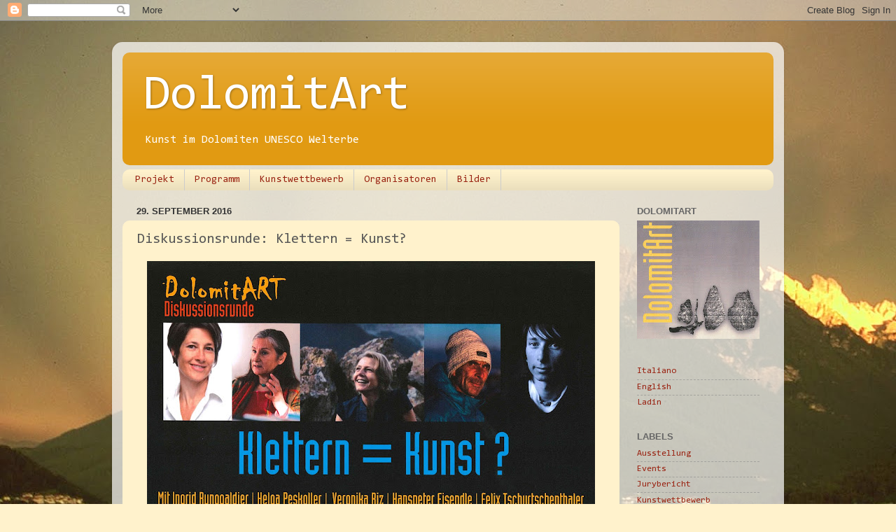

--- FILE ---
content_type: text/html; charset=UTF-8
request_url: http://www.dolomitart.com/2016/09/diskussionsrunde-klettern-kunst.html
body_size: 11396
content:
<!DOCTYPE html>
<html class='v2' dir='ltr' lang='de'>
<head>
<link href='https://www.blogger.com/static/v1/widgets/335934321-css_bundle_v2.css' rel='stylesheet' type='text/css'/>
<meta content='width=1100' name='viewport'/>
<meta content='text/html; charset=UTF-8' http-equiv='Content-Type'/>
<meta content='blogger' name='generator'/>
<link href='http://www.dolomitart.com/favicon.ico' rel='icon' type='image/x-icon'/>
<link href='http://www.dolomitart.com/2016/09/diskussionsrunde-klettern-kunst.html' rel='canonical'/>
<link rel="alternate" type="application/atom+xml" title="DolomitArt  - Atom" href="http://www.dolomitart.com/feeds/posts/default" />
<link rel="alternate" type="application/rss+xml" title="DolomitArt  - RSS" href="http://www.dolomitart.com/feeds/posts/default?alt=rss" />
<link rel="service.post" type="application/atom+xml" title="DolomitArt  - Atom" href="https://www.blogger.com/feeds/4653106927897980026/posts/default" />

<link rel="alternate" type="application/atom+xml" title="DolomitArt  - Atom" href="http://www.dolomitart.com/feeds/3268178124454971220/comments/default" />
<!--Can't find substitution for tag [blog.ieCssRetrofitLinks]-->
<link href='https://blogger.googleusercontent.com/img/b/R29vZ2xl/AVvXsEg0xtEMsd7s0jcOz8HaucmPxdtg7-8DZ_lHz5-vE_6wsHQsTRMJFR-qzyfPjDuTppbhanAW5CN2ChFKu9uGd8EZgoAl43chEmkPqHm2HwHTuLR4oRIkK9_k3Emz48ZFicV-bGwt_2wXBd0/s640/20160929113550624_0001.jpg' rel='image_src'/>
<meta content='http://www.dolomitart.com/2016/09/diskussionsrunde-klettern-kunst.html' property='og:url'/>
<meta content='Diskussionsrunde: Klettern = Kunst?' property='og:title'/>
<meta content='DolomitArt! Ein Projekt zum Dolomiten UNESCO Welterbe, zu Land Art als Verbindung von Kunst, Umwelt und Naturmystik.' property='og:description'/>
<meta content='https://blogger.googleusercontent.com/img/b/R29vZ2xl/AVvXsEg0xtEMsd7s0jcOz8HaucmPxdtg7-8DZ_lHz5-vE_6wsHQsTRMJFR-qzyfPjDuTppbhanAW5CN2ChFKu9uGd8EZgoAl43chEmkPqHm2HwHTuLR4oRIkK9_k3Emz48ZFicV-bGwt_2wXBd0/w1200-h630-p-k-no-nu/20160929113550624_0001.jpg' property='og:image'/>
<title>DolomitArt : Diskussionsrunde: Klettern = Kunst?</title>
<style type='text/css'>@font-face{font-family:'Consolas';font-style:normal;font-weight:400;font-display:swap;src:url(//fonts.gstatic.com/l/font?kit=X7nm4bA-A_-9jbjWaza9xMnLGADx&skey=3d1eb1871fcc58a1&v=v20)format('woff2');unicode-range:U+0000-00FF,U+0131,U+0152-0153,U+02BB-02BC,U+02C6,U+02DA,U+02DC,U+0304,U+0308,U+0329,U+2000-206F,U+20AC,U+2122,U+2191,U+2193,U+2212,U+2215,U+FEFF,U+FFFD;}</style>
<style id='page-skin-1' type='text/css'><!--
/*-----------------------------------------------
Blogger Template Style
Name:     Picture Window
Designer: Blogger
URL:      www.blogger.com
----------------------------------------------- */
/* Content
----------------------------------------------- */
body {
font: normal normal 14px Consolas;
color: #545454;
background: #fff2cc url(http://4.bp.blogspot.com/-d85SNY4K8uI/VPl-fO8cX7I/AAAAAAAAIaw/4HZ2CzKUPlA/s0/Dia_00049-002%2B-%2B2000x1200.jpg) repeat-y scroll top center;
}
html body .region-inner {
min-width: 0;
max-width: 100%;
width: auto;
}
.content-outer {
font-size: 90%;
}
a:link {
text-decoration:none;
color: #992211;
}
a:visited {
text-decoration:none;
color: #771100;
}
a:hover {
text-decoration:underline;
color: #cc4411;
}
.content-outer {
background: transparent url(//www.blogblog.com/1kt/transparent/white80.png) repeat scroll top left;
-moz-border-radius: 15px;
-webkit-border-radius: 15px;
-goog-ms-border-radius: 15px;
border-radius: 15px;
-moz-box-shadow: 0 0 3px rgba(0, 0, 0, .15);
-webkit-box-shadow: 0 0 3px rgba(0, 0, 0, .15);
-goog-ms-box-shadow: 0 0 3px rgba(0, 0, 0, .15);
box-shadow: 0 0 3px rgba(0, 0, 0, .15);
margin: 30px auto;
}
.content-inner {
padding: 15px;
}
/* Header
----------------------------------------------- */
.header-outer {
background: #e19a12 url(//www.blogblog.com/1kt/transparent/header_gradient_shade.png) repeat-x scroll top left;
_background-image: none;
color: #ffffff;
-moz-border-radius: 10px;
-webkit-border-radius: 10px;
-goog-ms-border-radius: 10px;
border-radius: 10px;
}
.Header img, .Header #header-inner {
-moz-border-radius: 10px;
-webkit-border-radius: 10px;
-goog-ms-border-radius: 10px;
border-radius: 10px;
}
.header-inner .Header .titlewrapper,
.header-inner .Header .descriptionwrapper {
padding-left: 30px;
padding-right: 30px;
}
.Header h1 {
font: normal normal 70px Consolas;
text-shadow: 1px 1px 3px rgba(0, 0, 0, 0.3);
}
.Header h1 a {
color: #ffffff;
}
.Header .description {
font-size: 130%;
}
/* Tabs
----------------------------------------------- */
.tabs-inner {
margin: .5em 0 0;
padding: 0;
}
.tabs-inner .section {
margin: 0;
}
.tabs-inner .widget ul {
padding: 0;
background: #fff2cc url(//www.blogblog.com/1kt/transparent/tabs_gradient_shade.png) repeat scroll bottom;
-moz-border-radius: 10px;
-webkit-border-radius: 10px;
-goog-ms-border-radius: 10px;
border-radius: 10px;
}
.tabs-inner .widget li {
border: none;
}
.tabs-inner .widget li a {
display: inline-block;
padding: .5em 1em;
margin-right: 0;
color: #992211;
font: normal normal 14px Consolas;
-moz-border-radius: 0 0 0 0;
-webkit-border-top-left-radius: 0;
-webkit-border-top-right-radius: 0;
-goog-ms-border-radius: 0 0 0 0;
border-radius: 0 0 0 0;
background: transparent none no-repeat scroll top left;
border-right: 1px solid #cccccc;
}
.tabs-inner .widget li:first-child a {
padding-left: 1.25em;
-moz-border-radius-topleft: 10px;
-moz-border-radius-bottomleft: 10px;
-webkit-border-top-left-radius: 10px;
-webkit-border-bottom-left-radius: 10px;
-goog-ms-border-top-left-radius: 10px;
-goog-ms-border-bottom-left-radius: 10px;
border-top-left-radius: 10px;
border-bottom-left-radius: 10px;
}
.tabs-inner .widget li.selected a,
.tabs-inner .widget li a:hover {
position: relative;
z-index: 1;
background: #fff2cc url(//www.blogblog.com/1kt/transparent/tabs_gradient_shade.png) repeat scroll bottom;
color: #000000;
-moz-box-shadow: 0 0 0 rgba(0, 0, 0, .15);
-webkit-box-shadow: 0 0 0 rgba(0, 0, 0, .15);
-goog-ms-box-shadow: 0 0 0 rgba(0, 0, 0, .15);
box-shadow: 0 0 0 rgba(0, 0, 0, .15);
}
/* Headings
----------------------------------------------- */
h2 {
font: bold normal 13px Arial, Tahoma, Helvetica, FreeSans, sans-serif;
text-transform: uppercase;
color: #666666;
margin: .5em 0;
}
/* Main
----------------------------------------------- */
.main-outer {
background: transparent none repeat scroll top center;
-moz-border-radius: 0 0 0 0;
-webkit-border-top-left-radius: 0;
-webkit-border-top-right-radius: 0;
-webkit-border-bottom-left-radius: 0;
-webkit-border-bottom-right-radius: 0;
-goog-ms-border-radius: 0 0 0 0;
border-radius: 0 0 0 0;
-moz-box-shadow: 0 0 0 rgba(0, 0, 0, .15);
-webkit-box-shadow: 0 0 0 rgba(0, 0, 0, .15);
-goog-ms-box-shadow: 0 0 0 rgba(0, 0, 0, .15);
box-shadow: 0 0 0 rgba(0, 0, 0, .15);
}
.main-inner {
padding: 15px 5px 20px;
}
.main-inner .column-center-inner {
padding: 0 0;
}
.main-inner .column-left-inner {
padding-left: 0;
}
.main-inner .column-right-inner {
padding-right: 0;
}
/* Posts
----------------------------------------------- */
h3.post-title {
margin: 0;
font: normal normal 20px Consolas;
}
.comments h4 {
margin: 1em 0 0;
font: normal normal 20px Consolas;
}
.date-header span {
color: #333333;
}
.post-outer {
background-color: #fff2cc;
border: solid 1px #fff2cc;
-moz-border-radius: 10px;
-webkit-border-radius: 10px;
border-radius: 10px;
-goog-ms-border-radius: 10px;
padding: 15px 20px;
margin: 0 -20px 20px;
}
.post-body {
line-height: 1.4;
font-size: 110%;
position: relative;
}
.post-header {
margin: 0 0 1.5em;
color: #999999;
line-height: 1.6;
}
.post-footer {
margin: .5em 0 0;
color: #999999;
line-height: 1.6;
}
#blog-pager {
font-size: 140%
}
#comments .comment-author {
padding-top: 1.5em;
border-top: dashed 1px #ccc;
border-top: dashed 1px rgba(128, 128, 128, .5);
background-position: 0 1.5em;
}
#comments .comment-author:first-child {
padding-top: 0;
border-top: none;
}
.avatar-image-container {
margin: .2em 0 0;
}
/* Comments
----------------------------------------------- */
.comments .comments-content .icon.blog-author {
background-repeat: no-repeat;
background-image: url([data-uri]);
}
.comments .comments-content .loadmore a {
border-top: 1px solid #cc4411;
border-bottom: 1px solid #cc4411;
}
.comments .continue {
border-top: 2px solid #cc4411;
}
/* Widgets
----------------------------------------------- */
.widget ul, .widget #ArchiveList ul.flat {
padding: 0;
list-style: none;
}
.widget ul li, .widget #ArchiveList ul.flat li {
border-top: dashed 1px #ccc;
border-top: dashed 1px rgba(128, 128, 128, .5);
}
.widget ul li:first-child, .widget #ArchiveList ul.flat li:first-child {
border-top: none;
}
.widget .post-body ul {
list-style: disc;
}
.widget .post-body ul li {
border: none;
}
/* Footer
----------------------------------------------- */
.footer-outer {
color:#eeeeee;
background: transparent url(https://resources.blogblog.com/blogblog/data/1kt/transparent/black50.png) repeat scroll top left;
-moz-border-radius: 10px 10px 10px 10px;
-webkit-border-top-left-radius: 10px;
-webkit-border-top-right-radius: 10px;
-webkit-border-bottom-left-radius: 10px;
-webkit-border-bottom-right-radius: 10px;
-goog-ms-border-radius: 10px 10px 10px 10px;
border-radius: 10px 10px 10px 10px;
-moz-box-shadow: 0 0 0 rgba(0, 0, 0, .15);
-webkit-box-shadow: 0 0 0 rgba(0, 0, 0, .15);
-goog-ms-box-shadow: 0 0 0 rgba(0, 0, 0, .15);
box-shadow: 0 0 0 rgba(0, 0, 0, .15);
}
.footer-inner {
padding: 10px 5px 20px;
}
.footer-outer a {
color: #ffffdd;
}
.footer-outer a:visited {
color: #cccc99;
}
.footer-outer a:hover {
color: #ffffff;
}
.footer-outer .widget h2 {
color: #bbbbbb;
}
/* Mobile
----------------------------------------------- */
html body.mobile {
height: auto;
}
html body.mobile {
min-height: 480px;
background-size: 100% auto;
}
.mobile .body-fauxcolumn-outer {
background: transparent none repeat scroll top left;
}
html .mobile .mobile-date-outer, html .mobile .blog-pager {
border-bottom: none;
background: transparent none repeat scroll top center;
margin-bottom: 10px;
}
.mobile .date-outer {
background: transparent none repeat scroll top center;
}
.mobile .header-outer, .mobile .main-outer,
.mobile .post-outer, .mobile .footer-outer {
-moz-border-radius: 0;
-webkit-border-radius: 0;
-goog-ms-border-radius: 0;
border-radius: 0;
}
.mobile .content-outer,
.mobile .main-outer,
.mobile .post-outer {
background: inherit;
border: none;
}
.mobile .content-outer {
font-size: 100%;
}
.mobile-link-button {
background-color: #992211;
}
.mobile-link-button a:link, .mobile-link-button a:visited {
color: #fff2cc;
}
.mobile-index-contents {
color: #545454;
}
.mobile .tabs-inner .PageList .widget-content {
background: #fff2cc url(//www.blogblog.com/1kt/transparent/tabs_gradient_shade.png) repeat scroll bottom;
color: #000000;
}
.mobile .tabs-inner .PageList .widget-content .pagelist-arrow {
border-left: 1px solid #cccccc;
}

--></style>
<style id='template-skin-1' type='text/css'><!--
body {
min-width: 960px;
}
.content-outer, .content-fauxcolumn-outer, .region-inner {
min-width: 960px;
max-width: 960px;
_width: 960px;
}
.main-inner .columns {
padding-left: 0px;
padding-right: 220px;
}
.main-inner .fauxcolumn-center-outer {
left: 0px;
right: 220px;
/* IE6 does not respect left and right together */
_width: expression(this.parentNode.offsetWidth -
parseInt("0px") -
parseInt("220px") + 'px');
}
.main-inner .fauxcolumn-left-outer {
width: 0px;
}
.main-inner .fauxcolumn-right-outer {
width: 220px;
}
.main-inner .column-left-outer {
width: 0px;
right: 100%;
margin-left: -0px;
}
.main-inner .column-right-outer {
width: 220px;
margin-right: -220px;
}
#layout {
min-width: 0;
}
#layout .content-outer {
min-width: 0;
width: 800px;
}
#layout .region-inner {
min-width: 0;
width: auto;
}
body#layout div.add_widget {
padding: 8px;
}
body#layout div.add_widget a {
margin-left: 32px;
}
--></style>
<style>
    body {background-image:url(http\:\/\/4.bp.blogspot.com\/-d85SNY4K8uI\/VPl-fO8cX7I\/AAAAAAAAIaw\/4HZ2CzKUPlA\/s0\/Dia_00049-002%2B-%2B2000x1200.jpg);}
    
@media (max-width: 200px) { body {background-image:url(http\:\/\/4.bp.blogspot.com\/-d85SNY4K8uI\/VPl-fO8cX7I\/AAAAAAAAIaw\/4HZ2CzKUPlA\/w200\/Dia_00049-002%2B-%2B2000x1200.jpg);}}
@media (max-width: 400px) and (min-width: 201px) { body {background-image:url(http\:\/\/4.bp.blogspot.com\/-d85SNY4K8uI\/VPl-fO8cX7I\/AAAAAAAAIaw\/4HZ2CzKUPlA\/w400\/Dia_00049-002%2B-%2B2000x1200.jpg);}}
@media (max-width: 800px) and (min-width: 401px) { body {background-image:url(http\:\/\/4.bp.blogspot.com\/-d85SNY4K8uI\/VPl-fO8cX7I\/AAAAAAAAIaw\/4HZ2CzKUPlA\/w800\/Dia_00049-002%2B-%2B2000x1200.jpg);}}
@media (max-width: 1200px) and (min-width: 801px) { body {background-image:url(http\:\/\/4.bp.blogspot.com\/-d85SNY4K8uI\/VPl-fO8cX7I\/AAAAAAAAIaw\/4HZ2CzKUPlA\/w1200\/Dia_00049-002%2B-%2B2000x1200.jpg);}}
/* Last tag covers anything over one higher than the previous max-size cap. */
@media (min-width: 1201px) { body {background-image:url(http\:\/\/4.bp.blogspot.com\/-d85SNY4K8uI\/VPl-fO8cX7I\/AAAAAAAAIaw\/4HZ2CzKUPlA\/w1600\/Dia_00049-002%2B-%2B2000x1200.jpg);}}
  </style>
<link href='https://www.blogger.com/dyn-css/authorization.css?targetBlogID=4653106927897980026&amp;zx=185eb082-7f0f-4f57-a8d6-ef02f7bebf77' media='none' onload='if(media!=&#39;all&#39;)media=&#39;all&#39;' rel='stylesheet'/><noscript><link href='https://www.blogger.com/dyn-css/authorization.css?targetBlogID=4653106927897980026&amp;zx=185eb082-7f0f-4f57-a8d6-ef02f7bebf77' rel='stylesheet'/></noscript>
<meta name='google-adsense-platform-account' content='ca-host-pub-1556223355139109'/>
<meta name='google-adsense-platform-domain' content='blogspot.com'/>

</head>
<body class='loading variant-shade'>
<div class='navbar section' id='navbar' name='Navbar'><div class='widget Navbar' data-version='1' id='Navbar1'><script type="text/javascript">
    function setAttributeOnload(object, attribute, val) {
      if(window.addEventListener) {
        window.addEventListener('load',
          function(){ object[attribute] = val; }, false);
      } else {
        window.attachEvent('onload', function(){ object[attribute] = val; });
      }
    }
  </script>
<div id="navbar-iframe-container"></div>
<script type="text/javascript" src="https://apis.google.com/js/platform.js"></script>
<script type="text/javascript">
      gapi.load("gapi.iframes:gapi.iframes.style.bubble", function() {
        if (gapi.iframes && gapi.iframes.getContext) {
          gapi.iframes.getContext().openChild({
              url: 'https://www.blogger.com/navbar/4653106927897980026?po\x3d3268178124454971220\x26origin\x3dhttp://www.dolomitart.com',
              where: document.getElementById("navbar-iframe-container"),
              id: "navbar-iframe"
          });
        }
      });
    </script><script type="text/javascript">
(function() {
var script = document.createElement('script');
script.type = 'text/javascript';
script.src = '//pagead2.googlesyndication.com/pagead/js/google_top_exp.js';
var head = document.getElementsByTagName('head')[0];
if (head) {
head.appendChild(script);
}})();
</script>
</div></div>
<div class='body-fauxcolumns'>
<div class='fauxcolumn-outer body-fauxcolumn-outer'>
<div class='cap-top'>
<div class='cap-left'></div>
<div class='cap-right'></div>
</div>
<div class='fauxborder-left'>
<div class='fauxborder-right'></div>
<div class='fauxcolumn-inner'>
</div>
</div>
<div class='cap-bottom'>
<div class='cap-left'></div>
<div class='cap-right'></div>
</div>
</div>
</div>
<div class='content'>
<div class='content-fauxcolumns'>
<div class='fauxcolumn-outer content-fauxcolumn-outer'>
<div class='cap-top'>
<div class='cap-left'></div>
<div class='cap-right'></div>
</div>
<div class='fauxborder-left'>
<div class='fauxborder-right'></div>
<div class='fauxcolumn-inner'>
</div>
</div>
<div class='cap-bottom'>
<div class='cap-left'></div>
<div class='cap-right'></div>
</div>
</div>
</div>
<div class='content-outer'>
<div class='content-cap-top cap-top'>
<div class='cap-left'></div>
<div class='cap-right'></div>
</div>
<div class='fauxborder-left content-fauxborder-left'>
<div class='fauxborder-right content-fauxborder-right'></div>
<div class='content-inner'>
<header>
<div class='header-outer'>
<div class='header-cap-top cap-top'>
<div class='cap-left'></div>
<div class='cap-right'></div>
</div>
<div class='fauxborder-left header-fauxborder-left'>
<div class='fauxborder-right header-fauxborder-right'></div>
<div class='region-inner header-inner'>
<div class='header section' id='header' name='Header'><div class='widget Header' data-version='1' id='Header1'>
<div id='header-inner'>
<div class='titlewrapper'>
<h1 class='title'>
<a href='http://www.dolomitart.com/'>
DolomitArt 
</a>
</h1>
</div>
<div class='descriptionwrapper'>
<p class='description'><span>Kunst im Dolomiten UNESCO Welterbe
</span></p>
</div>
</div>
</div></div>
</div>
</div>
<div class='header-cap-bottom cap-bottom'>
<div class='cap-left'></div>
<div class='cap-right'></div>
</div>
</div>
</header>
<div class='tabs-outer'>
<div class='tabs-cap-top cap-top'>
<div class='cap-left'></div>
<div class='cap-right'></div>
</div>
<div class='fauxborder-left tabs-fauxborder-left'>
<div class='fauxborder-right tabs-fauxborder-right'></div>
<div class='region-inner tabs-inner'>
<div class='tabs section' id='crosscol' name='Spaltenübergreifend'><div class='widget PageList' data-version='1' id='PageList1'>
<h2>Seiten</h2>
<div class='widget-content'>
<ul>
<li>
<a href='http://www.dolomitart.com/p/das-projekt.html'>Projekt</a>
</li>
<li>
<a href='http://www.dolomitart.com/p/blog-page.html'>Programm</a>
</li>
<li>
<a href='http://www.dolomitart.com/p/fotowettbewerb.html'>Kunstwettbewerb</a>
</li>
<li>
<a href='http://www.dolomitart.com/p/organisatoren.html'>Organisatoren</a>
</li>
<li>
<a href='http://www.dolomitart.com/p/bilder.html'>Bilder</a>
</li>
</ul>
<div class='clear'></div>
</div>
</div></div>
<div class='tabs no-items section' id='crosscol-overflow' name='Cross-Column 2'></div>
</div>
</div>
<div class='tabs-cap-bottom cap-bottom'>
<div class='cap-left'></div>
<div class='cap-right'></div>
</div>
</div>
<div class='main-outer'>
<div class='main-cap-top cap-top'>
<div class='cap-left'></div>
<div class='cap-right'></div>
</div>
<div class='fauxborder-left main-fauxborder-left'>
<div class='fauxborder-right main-fauxborder-right'></div>
<div class='region-inner main-inner'>
<div class='columns fauxcolumns'>
<div class='fauxcolumn-outer fauxcolumn-center-outer'>
<div class='cap-top'>
<div class='cap-left'></div>
<div class='cap-right'></div>
</div>
<div class='fauxborder-left'>
<div class='fauxborder-right'></div>
<div class='fauxcolumn-inner'>
</div>
</div>
<div class='cap-bottom'>
<div class='cap-left'></div>
<div class='cap-right'></div>
</div>
</div>
<div class='fauxcolumn-outer fauxcolumn-left-outer'>
<div class='cap-top'>
<div class='cap-left'></div>
<div class='cap-right'></div>
</div>
<div class='fauxborder-left'>
<div class='fauxborder-right'></div>
<div class='fauxcolumn-inner'>
</div>
</div>
<div class='cap-bottom'>
<div class='cap-left'></div>
<div class='cap-right'></div>
</div>
</div>
<div class='fauxcolumn-outer fauxcolumn-right-outer'>
<div class='cap-top'>
<div class='cap-left'></div>
<div class='cap-right'></div>
</div>
<div class='fauxborder-left'>
<div class='fauxborder-right'></div>
<div class='fauxcolumn-inner'>
</div>
</div>
<div class='cap-bottom'>
<div class='cap-left'></div>
<div class='cap-right'></div>
</div>
</div>
<!-- corrects IE6 width calculation -->
<div class='columns-inner'>
<div class='column-center-outer'>
<div class='column-center-inner'>
<div class='main section' id='main' name='Hauptbereich'><div class='widget Blog' data-version='1' id='Blog1'>
<div class='blog-posts hfeed'>

          <div class="date-outer">
        
<h2 class='date-header'><span>29. September 2016</span></h2>

          <div class="date-posts">
        
<div class='post-outer'>
<div class='post hentry uncustomized-post-template' itemprop='blogPost' itemscope='itemscope' itemtype='http://schema.org/BlogPosting'>
<meta content='https://blogger.googleusercontent.com/img/b/R29vZ2xl/AVvXsEg0xtEMsd7s0jcOz8HaucmPxdtg7-8DZ_lHz5-vE_6wsHQsTRMJFR-qzyfPjDuTppbhanAW5CN2ChFKu9uGd8EZgoAl43chEmkPqHm2HwHTuLR4oRIkK9_k3Emz48ZFicV-bGwt_2wXBd0/s640/20160929113550624_0001.jpg' itemprop='image_url'/>
<meta content='4653106927897980026' itemprop='blogId'/>
<meta content='3268178124454971220' itemprop='postId'/>
<a name='3268178124454971220'></a>
<h3 class='post-title entry-title' itemprop='name'>
Diskussionsrunde: Klettern = Kunst?
</h3>
<div class='post-header'>
<div class='post-header-line-1'></div>
</div>
<div class='post-body entry-content' id='post-body-3268178124454971220' itemprop='description articleBody'>
<div class="separator" style="clear: both; text-align: center;">
<a href="https://blogger.googleusercontent.com/img/b/R29vZ2xl/AVvXsEg0xtEMsd7s0jcOz8HaucmPxdtg7-8DZ_lHz5-vE_6wsHQsTRMJFR-qzyfPjDuTppbhanAW5CN2ChFKu9uGd8EZgoAl43chEmkPqHm2HwHTuLR4oRIkK9_k3Emz48ZFicV-bGwt_2wXBd0/s1600/20160929113550624_0001.jpg" style="margin-left: 1em; margin-right: 1em;"><img border="0" height="452" src="https://blogger.googleusercontent.com/img/b/R29vZ2xl/AVvXsEg0xtEMsd7s0jcOz8HaucmPxdtg7-8DZ_lHz5-vE_6wsHQsTRMJFR-qzyfPjDuTppbhanAW5CN2ChFKu9uGd8EZgoAl43chEmkPqHm2HwHTuLR4oRIkK9_k3Emz48ZFicV-bGwt_2wXBd0/s640/20160929113550624_0001.jpg" width="640" /></a></div>
<br />
<div class="MsoNormal" style="margin-bottom: .0001pt; margin-bottom: 0cm;">
<span style="font-size: 20.0pt; line-height: 115%; mso-ansi-language: DE; mso-ascii-font-family: Calibri; mso-ascii-theme-font: minor-latin; mso-bidi-font-size: 52.0pt; mso-hansi-font-family: Calibri; mso-hansi-theme-font: minor-latin; mso-no-proof: yes;">Was hat
Bergsteigen |<span style="mso-spacerun: yes;">&nbsp; </span>Klettern mit Kunst zu tun?
Ist Bergsteigen |<span style="mso-spacerun: yes;">&nbsp; </span>Klettern Kunst?</span></div>
<div class="MsoNormal">
<span lang="DE-AT" style="font-size: 12.0pt; line-height: 115%; mso-ascii-font-family: Calibri; mso-ascii-theme-font: minor-latin; mso-bidi-font-family: Tahoma; mso-bidi-font-size: 27.0pt; mso-hansi-font-family: Calibri; mso-hansi-theme-font: minor-latin;">Scheinbar gegensätzlich und doch vereinbar? Ist
Bergsteigen | Klettern kreativ? Gibt es den einen Moment, in dem die Bewegung
des Kletterns zur Kunst wird? Und gibt es eine Kunst, die auf diesen einen
Moment &#8222;gewartet&#8220; hat, um eine besondere Art von Kunst zu sein? Wie erfährt
sich ein Kletterer |<span style="mso-spacerun: yes;">&nbsp; </span>Künstler selbst und
wie verfährt er mit sich als Kletterkünstler oder als Kunstkletterer? Diesen
und anderen&nbsp; Fragen&nbsp; möchte die Diskussionsrunde auf den Grund gehen.
Sie versucht, eine Brücke zwischen Kunst und Bergsteigen </span><span lang="DE-AT" style="font-size: 12.0pt; line-height: 115%; mso-ascii-font-family: Calibri; mso-ascii-theme-font: minor-latin; mso-bidi-font-size: 27.0pt; mso-hansi-font-family: Calibri; mso-hansi-theme-font: minor-latin;">| </span><span lang="DE-AT" style="font-size: 12.0pt; line-height: 115%; mso-ascii-font-family: Calibri; mso-ascii-theme-font: minor-latin; mso-bidi-font-family: Tahoma; mso-bidi-font-size: 27.0pt; mso-hansi-font-family: Calibri; mso-hansi-theme-font: minor-latin;">Klettern zu
schlagen; Parallelen aufzuzeigen und eventuelle Gegensätze deutlich zu machen.</span><br />
</div>
<div class="MsoNormal" style="margin-bottom: .0001pt; margin-bottom: 0cm;">
<span lang="DE-AT" style="font-size: 20.0pt; line-height: 115%; mso-ascii-font-family: Calibri; mso-ascii-theme-font: minor-latin; mso-bidi-font-size: 21.0pt; mso-hansi-font-family: Calibri; mso-hansi-theme-font: minor-latin;">Hanspeter Eisendle:</span></div>
<div class="MsoNormal" style="margin-bottom: .0001pt; margin-bottom: 0cm;">
<span lang="DE-AT" style="font-size: 12.0pt; line-height: 115%; mso-ascii-font-family: Calibri; mso-ascii-theme-font: minor-latin; mso-bidi-font-size: 21.0pt; mso-hansi-font-family: Calibri; mso-hansi-theme-font: minor-latin;">Sterzing, Bergsteiger und &#8211;führer, <i style="mso-bidi-font-style: normal;">Philosoph</i>; Ausbildung zum Kunsterzieher,
seit 1982 Bergführer, Teilnahme an mehreren Himalaja-Expeditionen, einer der
besten Dolomitenkletterer mit zahlreichen Erstbegehungen, Sportkletterrouten
bis zum 10. Schwierigkeitsgrad. Extreme Klettereien in aller Welt, wobei das
Erleben der eigenen Exponiertheit weit vor dem Leistungserlebnis steht. Lebt
mit seiner Familie in Sterzing.</span></div>
<div class="MsoNormal" style="margin-bottom: .0001pt; margin-bottom: 0cm;">
<br /></div>
<div class="MsoNormal" style="margin-bottom: .0001pt; margin-bottom: 0cm;">
<span lang="DE-AT" style="font-size: 20.0pt; line-height: 115%; mso-ascii-font-family: Calibri; mso-ascii-theme-font: minor-latin; mso-bidi-font-size: 21.0pt; mso-hansi-font-family: Calibri; mso-hansi-theme-font: minor-latin;">Veronika Riz:</span></div>
<div class="MsoNormal" style="margin-bottom: .0001pt; margin-bottom: 0cm;">
<span style="font-size: 12.0pt; line-height: 115%; mso-ansi-language: DE; mso-ascii-font-family: Calibri; mso-ascii-theme-font: minor-latin; mso-hansi-font-family: Calibri; mso-hansi-theme-font: minor-latin; mso-no-proof: yes;">Bozen, Choreographin und
Tänzerin; Ausbildung in Wien, London, Berlin, Paris, New York u.a., Gründerin
des Ateliers of contemporary dance Dansart und der Veronika Riz Company
(Bozen), internationale Arbeitserfahrung, auch im Film und Theater. Sieht den
Tanz als höchste Form des körperlichen Ausdrucks und zwar sowohl als Sprache
als auch als Erforschung ihrer selbst und der Welt, in der sie lebt. Wohnt mit
ihrer Familie in Bozen.</span></div>
<div class="MsoNormal" style="margin-bottom: .0001pt; margin-bottom: 0cm;">
<br /></div>
<div class="MsoNormal" style="margin-bottom: .0001pt; margin-bottom: 0cm;">
<span lang="DE-AT" style="font-size: 20.0pt; line-height: 115%; mso-ascii-font-family: Calibri; mso-ascii-theme-font: minor-latin; mso-bidi-font-size: 21.0pt; mso-hansi-font-family: Calibri; mso-hansi-theme-font: minor-latin;">Felix Tschurtschenthaler:</span></div>
<div class="MsoNormal" style="margin-bottom: .0001pt; margin-bottom: 0cm;">
<span style="font-size: 12.0pt; line-height: 115%; mso-ansi-language: DE; mso-ascii-font-family: Calibri; mso-ascii-theme-font: minor-latin; mso-hansi-font-family: Calibri; mso-hansi-theme-font: minor-latin; mso-no-proof: yes;">Sexten, Bergführer und
Künstler; Ausbildung zum Holzbildhauer, Studium der Bildenden Künste (München),
Meisterschüler bei Olaf Metzel, seit 2013 Berg- und Skiführer. Hat Spaß an
Dingen, die vordergründig nutzlos erscheinen und Freiräume eröffnen, die er
gestalten kann. Ausdruck und Haltung sind ihm zentrale Elemente menschlichen
Daseins. </span></div>
<div class="MsoNormal" style="margin-bottom: .0001pt; margin-bottom: 0cm;">
<br /></div>
<div class="MsoNormal" style="margin-bottom: .0001pt; margin-bottom: 0cm;">
<span lang="DE-AT" style="font-size: 22.0pt; line-height: 115%; mso-ascii-font-family: Calibri; mso-ascii-theme-font: minor-latin; mso-bidi-font-size: 21.0pt; mso-hansi-font-family: Calibri; mso-hansi-theme-font: minor-latin;">Ingrid Runggaldier:</span></div>
<div class="MsoPlainText" style="line-height: 115%;">
<span style="font-size: 12.0pt; line-height: 115%; mso-ascii-font-family: Calibri; mso-ascii-theme-font: minor-latin; mso-bidi-font-family: &quot;Times New Roman&quot;; mso-fareast-font-family: Calibri; mso-hansi-font-family: Calibri; mso-hansi-theme-font: minor-latin; mso-no-proof: yes;">Gröden,
Autorin und Publizistin; Sprachstudium, Lehrkraft und Übersetzerin,
Publikationen zu den Themen: Frauengeschichte, Alpinismus und Tourismus,
Minderheiten aller Art. In den letzten Jahren Rundfunk- und Fernsehsendungen;
Herausgabe des Frauenmagazins Gana und des Bands Frauen im Aufstieg; Engagement
für Frau und Freiheit. Lebt mit ihrer Familie in Gröden und Bozen.</span></div>
<div class="MsoPlainText" style="line-height: 115%;">
<br /></div>
<div class="MsoNormal" style="margin-bottom: .0001pt; margin-bottom: 0cm;">
<span lang="DE-AT" style="font-size: 22.0pt; line-height: 115%; mso-ascii-font-family: Calibri; mso-ascii-theme-font: minor-latin; mso-bidi-font-size: 21.0pt; mso-hansi-font-family: Calibri; mso-hansi-theme-font: minor-latin;">Helga Peskoller (Ehrengast):</span></div>
<div class="MsoNormal" style="margin-bottom: .0001pt; margin-bottom: 0cm;">
<span style="font-size: 12.0pt; line-height: 115%; mso-ansi-language: DE; mso-ascii-font-family: Calibri; mso-ascii-theme-font: minor-latin; mso-hansi-font-family: Calibri; mso-hansi-theme-font: minor-latin; mso-no-proof: yes;">Innsbruck, Professorin für
Erziehungswissenschaft mit dem Schwerpunkt Historische Anthropologie und
Ästhetische Bildung an der Universität Innsbruck, autorisierte Berg- und
Wanderführerin;<span style="mso-spacerun: yes;">&nbsp; </span>Grundlagenforschung im
Spannungsfeld zwischen Wissenschaft, Kunst, Bildung und Sport; Frage nach der
Bedeutung des Körpers beim Denken; wichtigste Veröffentlichung &#8222;BergDenken &#8211;
eine Kulturgeschichte der Höhe&#8220;,<span style="mso-spacerun: yes;">&nbsp;
</span>sämtliche Forschungsprojekte, Auslandsaufenthalte in Ladahk/Indien,
Nepal, Norwegen, Argentinien, Chile u.a. Ist Mutter und Großmutter.</span></div>
<div class="MsoNormal" style="margin-bottom: .0001pt; margin-bottom: 0cm;">
<br /></div>
<div class="MsoNormal" style="margin-bottom: .0001pt; margin-bottom: 0cm;">
<span style="font-size: 24.0pt; line-height: 115%; mso-ansi-language: DE; mso-ascii-font-family: Calibri; mso-ascii-theme-font: minor-latin; mso-bidi-font-size: 21.0pt; mso-hansi-font-family: Calibri; mso-hansi-theme-font: minor-latin; mso-no-proof: yes;">Judith
Edler: </span></div>
<div class="MsoPlainText">
<span style="font-size: 12.0pt; mso-ascii-font-family: Calibri; mso-ascii-theme-font: minor-latin; mso-bidi-font-family: &quot;Times New Roman&quot;; mso-fareast-font-family: Calibri; mso-hansi-font-family: Calibri; mso-hansi-theme-font: minor-latin; mso-no-proof: yes;">freie Journalistin und Moderatorin mit Pusterer Wurzeln,
heute wohnhaft am Ritten. Erste Radioerfahrung bei Radio Holiday<span style="mso-spacerun: yes;">&nbsp; </span>| Bruneck. Heute tätig in Hörfunk und
Fernsehen für<span style="mso-spacerun: yes;">&nbsp; </span>RAI Südtirol: Alpin - die
Berge im Radio, Mittagsmagazin, Jahrein - Jahraus. </span></div>
<div style='clear: both;'></div>
</div>
<div class='post-footer'>
<div class='post-footer-line post-footer-line-1'>
<span class='post-author vcard'>
</span>
<span class='post-timestamp'>
</span>
<span class='post-comment-link'>
</span>
<span class='post-icons'>
<span class='item-control blog-admin pid-228256290'>
<a href='https://www.blogger.com/post-edit.g?blogID=4653106927897980026&postID=3268178124454971220&from=pencil' title='Post bearbeiten'>
<img alt='' class='icon-action' height='18' src='https://resources.blogblog.com/img/icon18_edit_allbkg.gif' width='18'/>
</a>
</span>
</span>
<div class='post-share-buttons goog-inline-block'>
<a class='goog-inline-block share-button sb-email' href='https://www.blogger.com/share-post.g?blogID=4653106927897980026&postID=3268178124454971220&target=email' target='_blank' title='Diesen Post per E-Mail versenden'><span class='share-button-link-text'>Diesen Post per E-Mail versenden</span></a><a class='goog-inline-block share-button sb-blog' href='https://www.blogger.com/share-post.g?blogID=4653106927897980026&postID=3268178124454971220&target=blog' onclick='window.open(this.href, "_blank", "height=270,width=475"); return false;' target='_blank' title='BlogThis!'><span class='share-button-link-text'>BlogThis!</span></a><a class='goog-inline-block share-button sb-twitter' href='https://www.blogger.com/share-post.g?blogID=4653106927897980026&postID=3268178124454971220&target=twitter' target='_blank' title='Auf X teilen'><span class='share-button-link-text'>Auf X teilen</span></a><a class='goog-inline-block share-button sb-facebook' href='https://www.blogger.com/share-post.g?blogID=4653106927897980026&postID=3268178124454971220&target=facebook' onclick='window.open(this.href, "_blank", "height=430,width=640"); return false;' target='_blank' title='In Facebook freigeben'><span class='share-button-link-text'>In Facebook freigeben</span></a><a class='goog-inline-block share-button sb-pinterest' href='https://www.blogger.com/share-post.g?blogID=4653106927897980026&postID=3268178124454971220&target=pinterest' target='_blank' title='Auf Pinterest teilen'><span class='share-button-link-text'>Auf Pinterest teilen</span></a>
</div>
</div>
<div class='post-footer-line post-footer-line-2'>
<span class='post-labels'>
Labels:
<a href='http://www.dolomitart.com/search/label/Events' rel='tag'>Events</a>
</span>
</div>
<div class='post-footer-line post-footer-line-3'>
<span class='post-location'>
</span>
</div>
</div>
</div>
<div class='comments' id='comments'>
<a name='comments'></a>
</div>
</div>

        </div></div>
      
</div>
<div class='blog-pager' id='blog-pager'>
<span id='blog-pager-newer-link'>
<a class='blog-pager-newer-link' href='http://www.dolomitart.com/2016/10/was-haben-bergsteigen-und-klettern-mit.html' id='Blog1_blog-pager-newer-link' title='Neuerer Post'>Neuerer Post</a>
</span>
<span id='blog-pager-older-link'>
<a class='blog-pager-older-link' href='http://www.dolomitart.com/2016/09/dolomitart-die-nachste-runde.html' id='Blog1_blog-pager-older-link' title='Älterer Post'>Älterer Post</a>
</span>
<a class='home-link' href='http://www.dolomitart.com/'>Startseite</a>
</div>
<div class='clear'></div>
<div class='post-feeds'>
</div>
</div></div>
</div>
</div>
<div class='column-left-outer'>
<div class='column-left-inner'>
<aside>
</aside>
</div>
</div>
<div class='column-right-outer'>
<div class='column-right-inner'>
<aside>
<div class='sidebar section' id='sidebar-right-1'><div class='widget Image' data-version='1' id='Image1'>
<h2>DolomitArt</h2>
<div class='widget-content'>
<img alt='DolomitArt' height='169' id='Image1_img' src='https://blogger.googleusercontent.com/img/b/R29vZ2xl/AVvXsEgZlB3ic_kBlQGhDDxjck1eGXAfIo5dbNukS6MWxR6HMQlBPN3Pm-aKjLTJAsEXEuwdA640ogavPbjoysa5WGdNc7FhUTysNYVn_NcS0eAXx0x2FNL7bx0jYVFk5l0sbR3n5QRfenffHDY/s175/DolomitArt2016.jpg' width='175'/>
<br/>
</div>
<div class='clear'></div>
</div><div class='widget LinkList' data-version='1' id='LinkList1'>
<div class='widget-content'>
<ul>
<li><a href='http://dolomitart-it.blogspot.it/'>Italiano</a></li>
<li><a href='http://www.en-dolomitart.blogspot.it/'>English</a></li>
<li><a href='http://www.lad-dolomitart.blogspot.it'>Ladin</a></li>
</ul>
<div class='clear'></div>
</div>
</div><div class='widget Label' data-version='1' id='Label1'>
<h2>Labels</h2>
<div class='widget-content list-label-widget-content'>
<ul>
<li>
<a dir='ltr' href='http://www.dolomitart.com/search/label/Ausstellung'>Ausstellung</a>
</li>
<li>
<a dir='ltr' href='http://www.dolomitart.com/search/label/Events'>Events</a>
</li>
<li>
<a dir='ltr' href='http://www.dolomitart.com/search/label/Jurybericht'>Jurybericht</a>
</li>
<li>
<a dir='ltr' href='http://www.dolomitart.com/search/label/Kunstwettbewerb'>Kunstwettbewerb</a>
</li>
<li>
<a dir='ltr' href='http://www.dolomitart.com/search/label/LandArt-Workshop%20f%C3%BCr%20Kinder'>LandArt-Workshop für Kinder</a>
</li>
<li>
<a dir='ltr' href='http://www.dolomitart.com/search/label/Presse'>Presse</a>
</li>
<li>
<a dir='ltr' href='http://www.dolomitart.com/search/label/Programm'>Programm</a>
</li>
<li>
<a dir='ltr' href='http://www.dolomitart.com/search/label/Projekt'>Projekt</a>
</li>
<li>
<a dir='ltr' href='http://www.dolomitart.com/search/label/Workshop%20mit%20Alois%20Steger'>Workshop mit Alois Steger</a>
</li>
</ul>
<div class='clear'></div>
</div>
</div></div>
</aside>
</div>
</div>
</div>
<div style='clear: both'></div>
<!-- columns -->
</div>
<!-- main -->
</div>
</div>
<div class='main-cap-bottom cap-bottom'>
<div class='cap-left'></div>
<div class='cap-right'></div>
</div>
</div>
<footer>
<div class='footer-outer'>
<div class='footer-cap-top cap-top'>
<div class='cap-left'></div>
<div class='cap-right'></div>
</div>
<div class='fauxborder-left footer-fauxborder-left'>
<div class='fauxborder-right footer-fauxborder-right'></div>
<div class='region-inner footer-inner'>
<div class='foot no-items section' id='footer-1'></div>
<table border='0' cellpadding='0' cellspacing='0' class='section-columns columns-2'>
<tbody>
<tr>
<td class='first columns-cell'>
<div class='foot no-items section' id='footer-2-1'></div>
</td>
<td class='columns-cell'>
<div class='foot no-items section' id='footer-2-2'>
</div>
</td>
</tr>
</tbody>
</table>
<!-- outside of the include in order to lock Attribution widget -->
<div class='foot section' id='footer-3' name='Footer'><div class='widget Attribution' data-version='1' id='Attribution1'>
<div class='widget-content' style='text-align: center;'>
Walter Hackhofer. Design "Bildfenster". Powered by <a href='https://www.blogger.com' target='_blank'>Blogger</a>.
</div>
<div class='clear'></div>
</div></div>
</div>
</div>
<div class='footer-cap-bottom cap-bottom'>
<div class='cap-left'></div>
<div class='cap-right'></div>
</div>
</div>
</footer>
<!-- content -->
</div>
</div>
<div class='content-cap-bottom cap-bottom'>
<div class='cap-left'></div>
<div class='cap-right'></div>
</div>
</div>
</div>
<script type='text/javascript'>
    window.setTimeout(function() {
        document.body.className = document.body.className.replace('loading', '');
      }, 10);
  </script>

<script type="text/javascript" src="https://www.blogger.com/static/v1/widgets/2028843038-widgets.js"></script>
<script type='text/javascript'>
window['__wavt'] = 'AOuZoY6XZ0TErorFT4DE-yjUjTdS0osz2Q:1769302556867';_WidgetManager._Init('//www.blogger.com/rearrange?blogID\x3d4653106927897980026','//www.dolomitart.com/2016/09/diskussionsrunde-klettern-kunst.html','4653106927897980026');
_WidgetManager._SetDataContext([{'name': 'blog', 'data': {'blogId': '4653106927897980026', 'title': 'DolomitArt ', 'url': 'http://www.dolomitart.com/2016/09/diskussionsrunde-klettern-kunst.html', 'canonicalUrl': 'http://www.dolomitart.com/2016/09/diskussionsrunde-klettern-kunst.html', 'homepageUrl': 'http://www.dolomitart.com/', 'searchUrl': 'http://www.dolomitart.com/search', 'canonicalHomepageUrl': 'http://www.dolomitart.com/', 'blogspotFaviconUrl': 'http://www.dolomitart.com/favicon.ico', 'bloggerUrl': 'https://www.blogger.com', 'hasCustomDomain': true, 'httpsEnabled': false, 'enabledCommentProfileImages': true, 'gPlusViewType': 'FILTERED_POSTMOD', 'adultContent': false, 'analyticsAccountNumber': '', 'encoding': 'UTF-8', 'locale': 'de', 'localeUnderscoreDelimited': 'de', 'languageDirection': 'ltr', 'isPrivate': false, 'isMobile': false, 'isMobileRequest': false, 'mobileClass': '', 'isPrivateBlog': false, 'isDynamicViewsAvailable': true, 'feedLinks': '\x3clink rel\x3d\x22alternate\x22 type\x3d\x22application/atom+xml\x22 title\x3d\x22DolomitArt  - Atom\x22 href\x3d\x22http://www.dolomitart.com/feeds/posts/default\x22 /\x3e\n\x3clink rel\x3d\x22alternate\x22 type\x3d\x22application/rss+xml\x22 title\x3d\x22DolomitArt  - RSS\x22 href\x3d\x22http://www.dolomitart.com/feeds/posts/default?alt\x3drss\x22 /\x3e\n\x3clink rel\x3d\x22service.post\x22 type\x3d\x22application/atom+xml\x22 title\x3d\x22DolomitArt  - Atom\x22 href\x3d\x22https://www.blogger.com/feeds/4653106927897980026/posts/default\x22 /\x3e\n\n\x3clink rel\x3d\x22alternate\x22 type\x3d\x22application/atom+xml\x22 title\x3d\x22DolomitArt  - Atom\x22 href\x3d\x22http://www.dolomitart.com/feeds/3268178124454971220/comments/default\x22 /\x3e\n', 'meTag': '', 'adsenseHostId': 'ca-host-pub-1556223355139109', 'adsenseHasAds': false, 'adsenseAutoAds': false, 'boqCommentIframeForm': true, 'loginRedirectParam': '', 'view': '', 'dynamicViewsCommentsSrc': '//www.blogblog.com/dynamicviews/4224c15c4e7c9321/js/comments.js', 'dynamicViewsScriptSrc': '//www.blogblog.com/dynamicviews/6e0d22adcfa5abea', 'plusOneApiSrc': 'https://apis.google.com/js/platform.js', 'disableGComments': true, 'interstitialAccepted': false, 'sharing': {'platforms': [{'name': 'Link abrufen', 'key': 'link', 'shareMessage': 'Link abrufen', 'target': ''}, {'name': 'Facebook', 'key': 'facebook', 'shareMessage': '\xdcber Facebook teilen', 'target': 'facebook'}, {'name': 'BlogThis!', 'key': 'blogThis', 'shareMessage': 'BlogThis!', 'target': 'blog'}, {'name': 'X', 'key': 'twitter', 'shareMessage': '\xdcber X teilen', 'target': 'twitter'}, {'name': 'Pinterest', 'key': 'pinterest', 'shareMessage': '\xdcber Pinterest teilen', 'target': 'pinterest'}, {'name': 'E-Mail', 'key': 'email', 'shareMessage': 'E-Mail', 'target': 'email'}], 'disableGooglePlus': true, 'googlePlusShareButtonWidth': 0, 'googlePlusBootstrap': '\x3cscript type\x3d\x22text/javascript\x22\x3ewindow.___gcfg \x3d {\x27lang\x27: \x27de\x27};\x3c/script\x3e'}, 'hasCustomJumpLinkMessage': false, 'jumpLinkMessage': 'Mehr anzeigen', 'pageType': 'item', 'postId': '3268178124454971220', 'postImageThumbnailUrl': 'https://blogger.googleusercontent.com/img/b/R29vZ2xl/AVvXsEg0xtEMsd7s0jcOz8HaucmPxdtg7-8DZ_lHz5-vE_6wsHQsTRMJFR-qzyfPjDuTppbhanAW5CN2ChFKu9uGd8EZgoAl43chEmkPqHm2HwHTuLR4oRIkK9_k3Emz48ZFicV-bGwt_2wXBd0/s72-c/20160929113550624_0001.jpg', 'postImageUrl': 'https://blogger.googleusercontent.com/img/b/R29vZ2xl/AVvXsEg0xtEMsd7s0jcOz8HaucmPxdtg7-8DZ_lHz5-vE_6wsHQsTRMJFR-qzyfPjDuTppbhanAW5CN2ChFKu9uGd8EZgoAl43chEmkPqHm2HwHTuLR4oRIkK9_k3Emz48ZFicV-bGwt_2wXBd0/s640/20160929113550624_0001.jpg', 'pageName': 'Diskussionsrunde: Klettern \x3d Kunst?', 'pageTitle': 'DolomitArt : Diskussionsrunde: Klettern \x3d Kunst?', 'metaDescription': ''}}, {'name': 'features', 'data': {}}, {'name': 'messages', 'data': {'edit': 'Bearbeiten', 'linkCopiedToClipboard': 'Link in Zwischenablage kopiert.', 'ok': 'Ok', 'postLink': 'Link zum Post'}}, {'name': 'template', 'data': {'name': 'Picture Window', 'localizedName': 'Bildfenster', 'isResponsive': false, 'isAlternateRendering': false, 'isCustom': false, 'variant': 'shade', 'variantId': 'shade'}}, {'name': 'view', 'data': {'classic': {'name': 'classic', 'url': '?view\x3dclassic'}, 'flipcard': {'name': 'flipcard', 'url': '?view\x3dflipcard'}, 'magazine': {'name': 'magazine', 'url': '?view\x3dmagazine'}, 'mosaic': {'name': 'mosaic', 'url': '?view\x3dmosaic'}, 'sidebar': {'name': 'sidebar', 'url': '?view\x3dsidebar'}, 'snapshot': {'name': 'snapshot', 'url': '?view\x3dsnapshot'}, 'timeslide': {'name': 'timeslide', 'url': '?view\x3dtimeslide'}, 'isMobile': false, 'title': 'Diskussionsrunde: Klettern \x3d Kunst?', 'description': 'DolomitArt! Ein Projekt zum Dolomiten UNESCO Welterbe, zu Land Art als Verbindung von Kunst, Umwelt und Naturmystik.', 'featuredImage': 'https://blogger.googleusercontent.com/img/b/R29vZ2xl/AVvXsEg0xtEMsd7s0jcOz8HaucmPxdtg7-8DZ_lHz5-vE_6wsHQsTRMJFR-qzyfPjDuTppbhanAW5CN2ChFKu9uGd8EZgoAl43chEmkPqHm2HwHTuLR4oRIkK9_k3Emz48ZFicV-bGwt_2wXBd0/s640/20160929113550624_0001.jpg', 'url': 'http://www.dolomitart.com/2016/09/diskussionsrunde-klettern-kunst.html', 'type': 'item', 'isSingleItem': true, 'isMultipleItems': false, 'isError': false, 'isPage': false, 'isPost': true, 'isHomepage': false, 'isArchive': false, 'isLabelSearch': false, 'postId': 3268178124454971220}}]);
_WidgetManager._RegisterWidget('_NavbarView', new _WidgetInfo('Navbar1', 'navbar', document.getElementById('Navbar1'), {}, 'displayModeFull'));
_WidgetManager._RegisterWidget('_HeaderView', new _WidgetInfo('Header1', 'header', document.getElementById('Header1'), {}, 'displayModeFull'));
_WidgetManager._RegisterWidget('_PageListView', new _WidgetInfo('PageList1', 'crosscol', document.getElementById('PageList1'), {'title': 'Seiten', 'links': [{'isCurrentPage': false, 'href': 'http://www.dolomitart.com/p/das-projekt.html', 'id': '2343087683585091709', 'title': 'Projekt'}, {'isCurrentPage': false, 'href': 'http://www.dolomitart.com/p/blog-page.html', 'id': '6113949192927981445', 'title': 'Programm'}, {'isCurrentPage': false, 'href': 'http://www.dolomitart.com/p/fotowettbewerb.html', 'id': '8809089567763697933', 'title': 'Kunstwettbewerb'}, {'isCurrentPage': false, 'href': 'http://www.dolomitart.com/p/organisatoren.html', 'id': '1304015342790347719', 'title': 'Organisatoren'}, {'isCurrentPage': false, 'href': 'http://www.dolomitart.com/p/bilder.html', 'id': '2239998390452498643', 'title': 'Bilder'}], 'mobile': false, 'showPlaceholder': true, 'hasCurrentPage': false}, 'displayModeFull'));
_WidgetManager._RegisterWidget('_BlogView', new _WidgetInfo('Blog1', 'main', document.getElementById('Blog1'), {'cmtInteractionsEnabled': false, 'lightboxEnabled': true, 'lightboxModuleUrl': 'https://www.blogger.com/static/v1/jsbin/1249155727-lbx__de.js', 'lightboxCssUrl': 'https://www.blogger.com/static/v1/v-css/828616780-lightbox_bundle.css'}, 'displayModeFull'));
_WidgetManager._RegisterWidget('_ImageView', new _WidgetInfo('Image1', 'sidebar-right-1', document.getElementById('Image1'), {'resize': true}, 'displayModeFull'));
_WidgetManager._RegisterWidget('_LinkListView', new _WidgetInfo('LinkList1', 'sidebar-right-1', document.getElementById('LinkList1'), {}, 'displayModeFull'));
_WidgetManager._RegisterWidget('_LabelView', new _WidgetInfo('Label1', 'sidebar-right-1', document.getElementById('Label1'), {}, 'displayModeFull'));
_WidgetManager._RegisterWidget('_AttributionView', new _WidgetInfo('Attribution1', 'footer-3', document.getElementById('Attribution1'), {}, 'displayModeFull'));
</script>
</body>
</html>